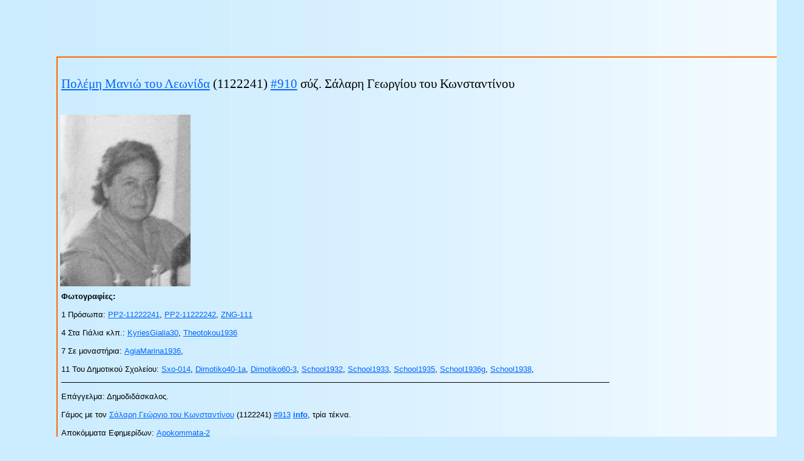

--- FILE ---
content_type: text/html
request_url: http://www.steniotes.gr/Various/ListPhotos-1.files/Page487.htm
body_size: 3373
content:
<html xmlns:v="urn:schemas-microsoft-com:vml"
xmlns:o="urn:schemas-microsoft-com:office:office"
xmlns:dt="uuid:C2F41010-65B3-11d1-A29F-00AA00C14882"
xmlns="http://www.w3.org/TR/REC-html40">

<head>
<meta http-equiv=Content-Type content="text/html; charset=windows-1253">
<!--[if !mso]>
<style>
v\:* {behavior:url(#default#VML);}
o\:* {behavior:url(#default#VML);}
b\:* {behavior:url(#default#VML);}
.shape {behavior:url(#default#VML);}
</style>
<![endif]-->
<title>Πολέμη Μανιώ του Λεωνίδα (1122241)</title>
<style>
<!--
 /* Ορισμοί γραμματοσειράς */
@font-face
	{font-family:"Times New Roman";
	panose-1:2 2 6 3 5 4 5 2 3 4;}
@font-face
	{font-family:Arial;
	panose-1:2 11 6 4 2 2 2 2 2 4;}
 /* Ορισμοί στυλ */
p.MsoNormal, li.MsoNormal, div.MsoNormal
	{margin-right:0pt;
	text-indent:0pt;
	margin-top:0pt;
	margin-bottom:0pt;
	text-align:left;
	font-family:"Times New Roman";
	font-size:10.0pt;
	color:black;}
ol
	{margin-top:0in;
	margin-bottom:0in;
	margin-left:-2197in;}
ul
	{margin-top:0in;
	margin-bottom:0in;
	margin-left:-2197in;}
@page
	{size:8.-2019in 11.2232in;}
-->
</style>
</head>

<body link="#0066FF" vlink="#6633CC" bgcolor="#CCECFF" background=image573.jpg
style='margin:0'>
<!--[if gte vml 1]><v:background id="_x0000_s3073" o:bwmode="white"
 fillcolor="#ccecff" o:targetscreensize="1920,1080">
 <v:fill angle="-90" focus="100%" type="gradient"/>
</v:background><![endif]-->

<div style='position:absolute;width:11.-1127in;height:10.-576in'>
<!--[if gte vml 1]><v:shapetype id="_x0000_t202" coordsize="21600,21600" o:spt="202"
 path="m,l,21600r21600,l21600,xe">
 <v:stroke joinstyle="miter"/>
 <v:path gradientshapeok="t" o:connecttype="rect"/>
</v:shapetype><v:shape id="_x0000_s1090" type="#_x0000_t202" style='position:absolute;
 left:56.69pt;top:56.69pt;width:737.01pt;height:566.93pt;z-index:66;
 mso-wrap-distance-left:2.88pt;mso-wrap-distance-top:2.88pt;
 mso-wrap-distance-right:2.88pt;mso-wrap-distance-bottom:2.88pt' filled="f"
 fillcolor="white [7]" strokecolor="#f60 [3]" strokeweight="1.5pt"
 o:cliptowrap="t">
 <v:fill color2="white [7]"/>
 <v:stroke color2="white [7]">
  <o:left v:ext="view" color="black [0]" color2="white [7]"/>
  <o:top v:ext="view" color="black [0]" color2="white [7]"/>
  <o:right v:ext="view" color="black [0]" color2="white [7]"/>
  <o:bottom v:ext="view" color="black [0]" color2="white [7]"/>
  <o:column v:ext="view" color="black [0]" color2="white [7]"/>
 </v:stroke>
 <v:shadow color="#ccc [4]"/>
 <v:path insetpenok="f"/>
 <v:textbox style='mso-column-margin:2mm' inset="2.88pt,2.88pt,2.88pt,2.88pt"/>
</v:shape><![endif]--><![if !vml]><span style='position:absolute;z-index:66;
left:93px;top:93px;width:1232px;height:948px'>

<table cellpadding=0 cellspacing=0>
 <tr>
  <td width=1232 height=948 style='border:1.5pt solid #FF6600;vertical-align:
  top'><![endif]>
  <div v:shape="_x0000_s1090" style='padding:4.38pt 4.38pt 4.38pt 4.38pt'
  class=shape>
  <p class=MsoNormal><span lang=el style='font-size:16.0pt;font-family:"Times New Roman";
  language:el'>&nbsp;</span></p>
  <p class=MsoNormal><a href="../../Rizes/PP2.files/Page509.htm"><span lang=el
  style='font-size:16.0pt;font-family:"Times New Roman";text-decoration:none;
  language:el'>Πολέμη Μανιώ του Λεωνίδα</span></a><span lang=el
  style='font-size:16.0pt;font-family:"Times New Roman";language:el'> (</span><span
  lang=el style='font-size:16.0pt;font-family:"Times New Roman";language:el'><span
  dir=ltr></span>1122241)</span><span lang=el style='font-size:16.0pt;
  font-family:"Times New Roman";language:el'> </span><a
  href="../../Plegma/5/7/910.html"><span lang=en-US style='font-size:16.0pt;
  text-decoration:none;language:en-US'>#910</span></a><span lang=en-US
  style='font-size:16.0pt;language:en-US'> </span><span lang=el
  style='font-size:16.0pt;font-family:"Times New Roman";language:el'>σύζ. Σάλαρη Γεωργίου του Κωνσταντίνου</span></p>
  <p class=MsoNormal><span lang=el style='font-family:Arial;language:el'>&nbsp;</span></p>
  <p class=MsoNormal><span lang=en-US style='font-family:Arial;language:en-US'>&nbsp;</span></p>
  <p class=MsoNormal><span lang=en-US style='font-family:Arial;language:en-US'>&nbsp;</span></p>
  <p class=MsoNormal><span lang=en-US style='font-family:Arial;language:en-US'>&nbsp;</span></p>
  <p class=MsoNormal><span lang=en-US style='font-family:Arial;language:en-US'>&nbsp;</span></p>
  <p class=MsoNormal><span lang=en-US style='font-family:Arial;language:en-US'>&nbsp;</span></p>
  <p class=MsoNormal><span lang=en-US style='font-family:Arial;language:en-US'>&nbsp;</span></p>
  <p class=MsoNormal><span lang=en-US style='font-family:Arial;language:en-US'>&nbsp;</span></p>
  <p class=MsoNormal><span lang=en-US style='font-family:Arial;language:en-US'>&nbsp;</span></p>
  <p class=MsoNormal><span lang=en-US style='font-family:Arial;language:en-US'>&nbsp;</span></p>
  <p class=MsoNormal><span lang=en-US style='font-family:Arial;language:en-US'>&nbsp;</span></p>
  <p class=MsoNormal><span lang=en-US style='font-family:Arial;language:en-US'>&nbsp;</span></p>
  <p class=MsoNormal><span lang=en-US style='font-family:Arial;language:en-US'>&nbsp;</span></p>
  <p class=MsoNormal><span lang=en-US style='font-family:Arial;language:en-US'>&nbsp;</span></p>
  <p class=MsoNormal><span lang=en-US style='font-family:Arial;language:en-US'>&nbsp;</span></p>
  <p class=MsoNormal><span lang=en-US style='font-family:Arial;language:en-US'>&nbsp;</span></p>
  <p class=MsoNormal><span lang=en-US style='font-family:Arial;language:en-US'>&nbsp;</span></p>
  <p class=MsoNormal><span lang=en-US style='font-family:Arial;language:en-US'>&nbsp;</span></p>
  <p class=MsoNormal><span lang=en-US style='font-family:Arial;language:en-US'>&nbsp;</span></p>
  <p class=MsoNormal><span lang=en-US style='font-family:Arial;language:en-US'>&nbsp;</span></p>
  <p class=MsoNormal><span lang=en-US style='font-family:Arial;language:en-US'>&nbsp;</span></p>
  <p class=MsoNormal><span lang=en-US style='font-family:Arial;language:en-US'>&nbsp;</span></p>
  <p class=MsoNormal><span lang=el style='font-family:Arial;font-weight:bold;
  language:el'>Φωτογραφίες:</span></p>
  <p class=MsoNormal><span lang=en-US style='font-family:Arial;language:en-US'>&nbsp;</span></p>
  <p class=MsoNormal><span lang=en-US style='font-family:Arial;color:black;
  language:en-US'><span dir=ltr></span>1 </span><span lang=el style='font-family:
  Arial;color:black;language:el'>Πρόσωπα: </span><a
  href="../../Photos/P/PP2-1122241.htm"><span lang=en-US style='font-family:
  Arial;text-decoration:none;language:en-US'>PP2-11222241</span></a><span
  lang=en-US style='font-family:Arial;color:black;language:en-US'>, </span><a
  href="../../Photos/P/PP2-1122242.htm"><span lang=en-US style='font-family:
  Arial;text-decoration:none;language:en-US'>PP2-11222242</span></a><span
  lang=en-US style='font-family:Arial;color:black;language:en-US'>, </span><a
  href="../../Photos/Z/ZNG-111.htm"><span lang=en-US style='font-family:Arial;
  text-decoration:none;language:en-US'>ZNG-111</span></a></p>
  <p class=MsoNormal><span lang=en-US style='font-family:Arial;color:black;
  language:en-US'>&nbsp;</span></p>
  <p class=MsoNormal><span lang=en-US style='font-family:Arial;color:black;
  language:en-US'><span dir=ltr></span>4 </span><span lang=el style='font-family:
  Arial;color:black;language:el'>Στα Γιάλια κλπ.: </span><a
  href="../../PhotosOther/Groups/KyriesGialia30.htm"><span lang=en-US
  style='font-family:Arial;text-decoration:none;language:en-US'>KyriesGialia30</span></a><span
  lang=en-US style='font-family:Arial;color:black;language:en-US'>, </span><a
  href="../../PhotosOther/Groups/Theotokou1936.htm"><span lang=en-US
  style='font-family:Arial;text-decoration:none;language:en-US'>Theotokou1936</span></a></p>
  <p class=MsoNormal><span lang=en-US style='font-family:Arial;color:black;
  language:en-US'>&nbsp;</span></p>
  <p class=MsoNormal><span lang=el style='font-family:Arial;color:black;
  language:el'><span dir=ltr></span>7 Σε μοναστήρια:</span><span lang=en-US
  style='font-family:Arial;color:black;language:en-US'> </span><a
  href="../../PhotosOther/Groups3/AgiaMarina1936.htm"><span lang=en-US
  style='font-family:Arial;text-decoration:none;language:en-US'>AgiaMarina1936</span></a><span
  lang=en-US style='font-family:Arial;color:black;language:en-US'>, </span></p>
  <p class=MsoNormal><span lang=en-US style='font-family:Arial;color:black;
  language:en-US'>&nbsp;</span></p>
  <p class=MsoNormal><span lang=en-US style='font-family:Arial;color:black;
  language:en-US'><span dir=ltr></span>11 </span><span lang=el
  style='font-family:Arial;color:black;language:el'>Του Δημοτικού Σχολείου: </span><a
  href="../../PhotosOther/School/Dimotiko30-1.files/Page347.htm"><span
  lang=en-US style='font-family:Arial;text-decoration:none;language:en-US'>Sxo-014</span></a><span
  lang=en-US style='font-family:Arial;color:black;language:en-US'>, </span><a
  href="../../PhotosOther/School/Dimotiko40-1.htm"><span lang=en-US
  style='font-family:Arial;text-decoration:none;language:en-US'>Dimotiko40-1a</span></a><span
  lang=en-US style='font-family:Arial;color:black;language:en-US'>, </span><a
  href="../../PhotosOther/School/Dimotiko60-3.htm"><span lang=en-US
  style='font-family:Arial;text-decoration:none;language:en-US'>Dimotiko60-3</span></a><span
  lang=en-US style='font-family:Arial;color:black;language:en-US'>, </span><a
  href="../../PhotosOther/School/School1932.htm"><span lang=en-US
  style='font-family:Arial;text-decoration:none;language:en-US'>School1932</span></a><span
  lang=en-US style='font-family:Arial;color:black;language:en-US'>, </span><a
  href="../../PhotosOther/School/School1933.htm"><span lang=en-US
  style='font-family:Arial;text-decoration:none;language:en-US'>School1933</span></a><span
  lang=en-US style='font-family:Arial;color:black;language:en-US'>,</span><span
  lang=en-US style='font-family:Arial;color:black;language:en-US'> </span><a
  href="../../PhotosOther/School/School1935.htm"><span lang=en-US
  style='font-family:Arial;text-decoration:none;language:en-US'>School1935</span></a><span
  lang=en-US style='font-family:Arial;color:black;language:en-US'>, </span><a
  href="../../PhotosOther/School/School1936g.htm"><span lang=en-US
  style='font-family:Arial;text-decoration:none;language:en-US'>School1936g</span></a><span
  lang=en-US style='font-family:Arial;color:black;language:en-US'>, </span><a
  href="../../PhotosOther/School/School1938.htm"><span lang=en-US
  style='font-family:Arial;text-decoration:none;language:en-US'>School1938</span></a><span
  lang=en-US style='font-family:Arial;color:black;language:en-US'>, </span></p>
  <p class=MsoNormal><span lang=en-US style='font-family:Arial;color:black;
  language:en-US'>_________________________________________________________________________________________________________________________________</span></p>
  <p class=MsoNormal><span lang=en-US style='font-family:Arial;color:black;
  language:en-US'>&nbsp;</span></p>
  <p class=MsoNormal><span lang=el style='font-family:Arial;language:el'>Επάγγελμα: Δημοδιδάσκαλος.</span></p>
  <p class=MsoNormal><span lang=el style='font-family:Arial;color:black;
  language:el'>&nbsp;</span></p>
  <p class=MsoNormal><span lang=el style='font-family:Arial;color:black;
  language:el'>Γάμος με τον </span><a href="../../Rizes/PP2.files/Page509.htm"><span
  lang=el style='font-family:Arial;text-decoration:none;language:el'>Σάλαρη Γεώργιο του Κωνσταντίνου</span></a><span
  lang=el style='font-family:Arial;color:black;language:el'> </span><span
  lang=el style='font-family:Arial;language:el'>(</span><span lang=el
  style='font-family:Arial;language:el'><span dir=ltr></span>1122241)</span><span
  lang=el style='font-family:Arial;language:el'> </span><a
  href="../../Plegma/5/1/913.html"><span lang=el style='font-family:Arial;
  text-decoration:none;language:el'>#913</span></a><span lang=el
  style='font-family:Arial;language:el'> </span><a
  href="../ListPhotos-3.files/Page299.htm"><span lang=en-US style='font-family:
  Arial;text-decoration:none;font-weight:bold;language:en-US'>info</span></a><span
  lang=el style='font-family:Arial;color:black;language:el'>, τρία τέκνα.</span></p>
  <p class=MsoNormal><span lang=en-US style='font-family:Arial;color:black;
  language:en-US'>&nbsp;</span></p>
  <p class=MsoNormal><span lang=el style='font-family:Arial;language:el'>Αποκόμματα Εφημερίδων: </span><a
  href="../../Documents/Apokommata.files/Page358.htm"><span lang=en-US
  style='font-family:Arial;text-decoration:none;language:en-US'>Apokommata-2</span></a></p>
  <p class=MsoNormal><span lang=en-US style='font-family:Arial;color:black;
  language:en-US'>&nbsp;</span></p>
  <p class=MsoNormal><span lang=el style='font-family:Arial;color:black;
  language:el'>Κατοικία: </span><a
  href="../../SpitiaStenion/Spitia/Spitia-K3.htm"><span lang=en-US
  style='font-family:Arial;text-decoration:none;language:en-US'>Spitia-K3</span></a><span
  lang=el style='font-family:Arial;color:black;language:el'> (Κ3υ)</span><span
  lang=en-US style='font-family:Arial;color:black;language:en-US'>, </span></p>
  <p class=MsoNormal><span lang=en-US style='font-family:Arial;color:black;
  language:en-US'>&nbsp;</span></p>
  <p class=MsoNormal><span lang=el style='font-family:Arial;color:black;
  language:el'>Ντοκουμέντα: </span><a
  href="../../PhotosOther/School/SchoolPlan.htm"><span lang=en-US
  style='font-family:Arial;text-decoration:none;language:en-US'>SchoolPlan</span></a><span
  lang=el style='font-family:Arial;color:black;language:el'>, </span><a
  href="../../Documents/People/Doc-PP2-1112261.files/Page382.htm"><span
  lang=en-US style='font-family:Arial;text-decoration:none;language:en-US'>Misir-13</span></a><span
  lang=el style='font-family:Arial;color:black;language:el'>, </span></p>
  <p class=MsoNormal><span lang=en-US style='font-family:Arial;color:black;
  language:en-US'>&nbsp;</span></p>
  <p class=MsoNormal style='text-align:right;text-align:right'><a
  href="../../Index.htm"><span lang=el style='font-family:Arial;text-decoration:
  none;language:el'>επιστροφή</span></a><span lang=el style='font-family:Arial;
  color:black;language:el'> στην αρχική σελίδα</span></p>
  <p class=MsoNormal style='text-align:right;text-align:right'><span lang=el
  style='font-family:Arial;color:black;language:el'>&nbsp;</span></p>
  </div>
  <![if !vml]></td>
 </tr>
</table>

</span><![endif]><!--[if gte vml 1]><v:shape id="_x0000_s1120" type="#_x0000_t202"
 style='position:absolute;left:56.69pt;top:702.99pt;width:737.01pt;height:79.37pt;
 z-index:96;mso-wrap-distance-left:2.88pt;mso-wrap-distance-top:2.88pt;
 mso-wrap-distance-right:2.88pt;mso-wrap-distance-bottom:2.88pt' filled="f"
 fillcolor="white [7]" stroked="f" strokecolor="black [0]" o:cliptowrap="t">
 <v:fill color2="white [7]"/>
 <v:stroke color2="white [7]">
  <o:left v:ext="view" color="black [0]" color2="white [7]"/>
  <o:top v:ext="view" color="black [0]" color2="white [7]"/>
  <o:right v:ext="view" color="black [0]" color2="white [7]"/>
  <o:bottom v:ext="view" color="black [0]" color2="white [7]"/>
  <o:column v:ext="view" color="black [0]" color2="white [7]"/>
 </v:stroke>
 <v:shadow color="#ccc [4]"/>
 <v:path insetpenok="f"/>
 <v:textbox style='mso-column-margin:2mm' inset="2.88pt,2.88pt,2.88pt,2.88pt"/>
</v:shape><![endif]--><![if !vml]><span style='position:absolute;z-index:96;
left:94px;top:1172px;width:1229px;height:133px'>

<table cellpadding=0 cellspacing=0>
 <tr>
  <td width=1229 height=133 style='vertical-align:top'><![endif]>
  <div v:shape="_x0000_s1120" style='padding:2.88pt 2.88pt 2.88pt 2.88pt'
  class=shape></div>
  <![if !vml]></td>
 </tr>
</table>

</span><![endif]><!--[if gte vml 1]><v:rect id="_x0000_s1163"
 href="../../Photos/P/PP2-1122241.htm" style='position:absolute;left:59.52pt;
 top:113.38pt;width:128.8pt;height:170.08pt;z-index:139;
 mso-wrap-distance-left:2.88pt;mso-wrap-distance-top:2.88pt;
 mso-wrap-distance-right:2.88pt;mso-wrap-distance-bottom:2.88pt'
 o:preferrelative="t" filled="f" fillcolor="white [7]" stroked="f"
 strokecolor="black [0]" o:cliptowrap="t">
 <v:fill color2="white [7]"/>
 <v:stroke color2="white [7]">
  <o:left v:ext="view" color="black [0]" color2="white [7]"/>
  <o:top v:ext="view" color="black [0]" color2="white [7]"/>
  <o:right v:ext="view" color="black [0]" color2="white [7]"/>
  <o:bottom v:ext="view" color="black [0]" color2="white [7]"/>
  <o:column v:ext="view" color="black [0]" color2="white [7]"/>
 </v:stroke>
 <v:imagedata src="image675.jpg" o:title="PP2-1122241-0"/>
 <v:shadow color="#ccc [4]"/>
 <v:path o:extrusionok="f" insetpenok="f"/>
 <o:lock v:ext="edit" aspectratio="t"/>
</v:rect><![endif]--><![if !vml]><span style='position:absolute;z-index:139;
left:99px;top:189px;width:215px;height:283px'><a
href="../../Photos/P/PP2-1122241.htm"><img border=0 width=215 height=283
src=image6751.jpg v:shapes="_x0000_s1163"></a></span><![endif]>
</div>

</body>

</html>
